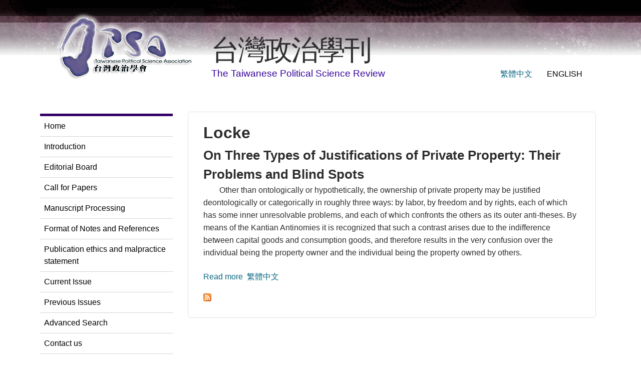

--- FILE ---
content_type: text/html; charset=utf-8
request_url: https://tpsr.tw/taxonomy/term/1030
body_size: 5925
content:
<!DOCTYPE html>
<!--[if lt IE 7]><html class="lt-ie9 lt-ie8 lt-ie7" lang="en" dir="ltr"><![endif]-->
<!--[if IE 7]><html class="lt-ie9 lt-ie8" lang="en" dir="ltr"><![endif]-->
<!--[if IE 8]><html class="lt-ie9" lang="en" dir="ltr"><![endif]-->
<!--[if gt IE 8]><!--><html lang="en" dir="ltr" prefix="content: http://purl.org/rss/1.0/modules/content/ dc: http://purl.org/dc/terms/ foaf: http://xmlns.com/foaf/0.1/ og: http://ogp.me/ns# rdfs: http://www.w3.org/2000/01/rdf-schema# sioc: http://rdfs.org/sioc/ns# sioct: http://rdfs.org/sioc/types# skos: http://www.w3.org/2004/02/skos/core# xsd: http://www.w3.org/2001/XMLSchema#"><!--<![endif]-->
<head>
<meta charset="utf-8" />
<meta name="Generator" content="Drupal 7 (http://drupal.org)" />
<link rel="alternate" type="application/rss+xml" title="RSS - Locke" href="https://www.tpsr.tw/taxonomy/term/1030/feed" />
<link rel="canonical" href="/taxonomy/term/1030" />
<link rel="shortlink" href="/taxonomy/term/1030" />
<meta about="/taxonomy/term/1030" typeof="skos:Concept" property="rdfs:label skos:prefLabel" content="Locke" />
<link rel="shortcut icon" href="https://www.tpsr.tw/misc/favicon.ico" type="image/vnd.microsoft.icon" />
<meta name="viewport" content="width=device-width, initial-scale=1" />
<meta name="MobileOptimized" content="width" />
<meta name="HandheldFriendly" content="true" />
<meta name="apple-mobile-web-app-capable" content="yes" />
<title>Locke | 台灣政治學刊</title>
<style type="text/css" media="all">
@import url("https://www.tpsr.tw/modules/system/system.base.css?sk2c2a");
@import url("https://www.tpsr.tw/modules/system/system.menus.css?sk2c2a");
@import url("https://www.tpsr.tw/modules/system/system.messages.css?sk2c2a");
@import url("https://www.tpsr.tw/modules/system/system.theme.css?sk2c2a");
</style>
<style type="text/css" media="all">
@import url("https://www.tpsr.tw/modules/field/theme/field.css?sk2c2a");
@import url("https://www.tpsr.tw/modules/node/node.css?sk2c2a");
@import url("https://www.tpsr.tw/modules/search/search.css?sk2c2a");
@import url("https://www.tpsr.tw/modules/user/user.css?sk2c2a");
@import url("https://www.tpsr.tw/sites/all/modules/views/css/views.css?sk2c2a");
@import url("https://www.tpsr.tw/sites/all/modules/ckeditor/css/ckeditor.css?sk2c2a");
</style>
<style type="text/css" media="all">
@import url("https://www.tpsr.tw/sites/all/modules/ctools/css/ctools.css?sk2c2a");
@import url("https://www.tpsr.tw/modules/locale/locale.css?sk2c2a");
@import url("https://www.tpsr.tw/modules/taxonomy/taxonomy.css?sk2c2a");
</style>
<style type="text/css" media="screen">
@import url("https://www.tpsr.tw/sites/all/themes/adaptivetheme/at_core/css/at.settings.style.headings.css?sk2c2a");
@import url("https://www.tpsr.tw/sites/all/themes/adaptivetheme/at_core/css/at.settings.style.image.css?sk2c2a");
@import url("https://www.tpsr.tw/sites/all/themes/adaptivetheme/at_core/css/at.layout.css?sk2c2a");
</style>
<style type="text/css" media="all">
@import url("https://www.tpsr.tw/sites/all/themes/corolla_tpsr/css/html-elements.css?sk2c2a");
@import url("https://www.tpsr.tw/sites/all/themes/corolla_tpsr/css/forms.css?sk2c2a");
@import url("https://www.tpsr.tw/sites/all/themes/corolla_tpsr/css/tables.css?sk2c2a");
@import url("https://www.tpsr.tw/sites/all/themes/corolla_tpsr/css/page.css?sk2c2a");
@import url("https://www.tpsr.tw/sites/all/themes/corolla_tpsr/css/articles.css?sk2c2a");
@import url("https://www.tpsr.tw/sites/all/themes/corolla_tpsr/css/comments.css?sk2c2a");
@import url("https://www.tpsr.tw/sites/all/themes/corolla_tpsr/css/fields.css?sk2c2a");
@import url("https://www.tpsr.tw/sites/all/themes/corolla_tpsr/css/blocks.css?sk2c2a");
@import url("https://www.tpsr.tw/sites/all/themes/corolla_tpsr/css/navigation.css?sk2c2a");
@import url("https://www.tpsr.tw/sites/all/themes/corolla_tpsr/css/corolla.settings.style.css?sk2c2a");
@import url("https://www.tpsr.tw/sites/all/themes/corolla_tpsr/color/colors.css?sk2c2a");
@import url("https://www.tpsr.tw/sites/all/themes/corolla_tpsr/stylesheets/styles.css?sk2c2a");
</style>
<style type="text/css" media="print">
@import url("https://www.tpsr.tw/sites/all/themes/corolla_tpsr/css/print.css?sk2c2a");
</style>
<link type="text/css" rel="stylesheet" href="https://www.tpsr.tw/sites/all/themes/corolla_tpsr/generated_files/corolla_tpsr.responsive.layout.css?sk2c2a" media="only screen" />
<style type="text/css" media="screen">
@import url("https://www.tpsr.tw/sites/all/themes/corolla_tpsr/generated_files/corolla_tpsr.fonts.css?sk2c2a");
</style>
<link type="text/css" rel="stylesheet" href="https://www.tpsr.tw/sites/all/themes/corolla_tpsr/css/responsive.custom.css?sk2c2a" media="only screen" />
<link type="text/css" rel="stylesheet" href="https://www.tpsr.tw/sites/all/themes/corolla_tpsr/css/responsive.smartphone.portrait.css?sk2c2a" media="only screen and (max-width:320px)" />
<link type="text/css" rel="stylesheet" href="https://www.tpsr.tw/sites/all/themes/corolla_tpsr/css/responsive.smartphone.landscape.css?sk2c2a" media="only screen and (min-width:321px) and (max-width:480px)" />
<link type="text/css" rel="stylesheet" href="https://www.tpsr.tw/sites/all/themes/corolla_tpsr/css/responsive.tablet.portrait.css?sk2c2a" media="only screen and (min-width:481px) and (max-width:768px)" />
<link type="text/css" rel="stylesheet" href="https://www.tpsr.tw/sites/all/themes/corolla_tpsr/css/responsive.tablet.landscape.css?sk2c2a" media="only screen and (min-width:769px) and (max-width:1024px)" />
<link type="text/css" rel="stylesheet" href="https://www.tpsr.tw/sites/all/themes/corolla_tpsr/css/responsive.desktop.css?sk2c2a" media="only screen and (min-width:1025px)" />

<!--[if lt IE 9]>
<style type="text/css" media="screen">
@import url("https://www.tpsr.tw/sites/all/themes/corolla_tpsr/generated_files/corolla_tpsr.lt-ie9.layout.css?sk2c2a");
</style>
<![endif]-->

<!--[if lte IE 9]>
<style type="text/css" media="screen">
@import url("https://www.tpsr.tw/sites/all/themes/corolla_tpsr/css/ie-lte-9.css?sk2c2a");
</style>
<![endif]-->
<script type="text/javascript" src="//ajax.googleapis.com/ajax/libs/jquery/1.12.4/jquery.min.js"></script>
<script type="text/javascript">
<!--//--><![CDATA[//><!--
window.jQuery || document.write("<script src='/sites/all/modules/jquery_update/replace/jquery/1.12/jquery.min.js'>\x3C/script>")
//--><!]]>
</script>
<script type="text/javascript" src="https://www.tpsr.tw/misc/jquery-extend-3.4.0.js?v=1.12.4"></script>
<script type="text/javascript" src="https://www.tpsr.tw/misc/jquery-html-prefilter-3.5.0-backport.js?v=1.12.4"></script>
<script type="text/javascript" src="https://www.tpsr.tw/misc/jquery.once.js?v=1.2"></script>
<script type="text/javascript" src="https://www.tpsr.tw/misc/drupal.js?sk2c2a"></script>
<script type="text/javascript" src="https://www.tpsr.tw/sites/all/modules/jquery_update/js/jquery_browser.js?v=0.0.1"></script>
<script type="text/javascript" src="https://www.tpsr.tw/misc/form-single-submit.js?v=7.101"></script>
<script type="text/javascript" src="https://www.tpsr.tw/sites/all/modules/google_analytics/googleanalytics.js?sk2c2a"></script>
<script type="text/javascript" src="https://www.googletagmanager.com/gtag/js?id=UA-6529501-14"></script>
<script type="text/javascript">
<!--//--><![CDATA[//><!--
window.dataLayer = window.dataLayer || [];function gtag(){dataLayer.push(arguments)};gtag("js", new Date());gtag("set", "developer_id.dMDhkMT", true);gtag("config", "UA-6529501-14", {"groups":"default","anonymize_ip":true});
//--><!]]>
</script>
<script type="text/javascript">
<!--//--><![CDATA[//><!--
jQuery.extend(Drupal.settings, {"basePath":"\/","pathPrefix":"","setHasJsCookie":0,"ajaxPageState":{"theme":"corolla_tpsr","theme_token":"wcHc4LB8CcxC8-zvc5PPewVzrFOjyXeuYFW4wjypVUM","js":{"\/\/ajax.googleapis.com\/ajax\/libs\/jquery\/1.12.4\/jquery.min.js":1,"0":1,"misc\/jquery-extend-3.4.0.js":1,"misc\/jquery-html-prefilter-3.5.0-backport.js":1,"misc\/jquery.once.js":1,"misc\/drupal.js":1,"sites\/all\/modules\/jquery_update\/js\/jquery_browser.js":1,"misc\/form-single-submit.js":1,"sites\/all\/modules\/google_analytics\/googleanalytics.js":1,"https:\/\/www.googletagmanager.com\/gtag\/js?id=UA-6529501-14":1,"1":1},"css":{"modules\/system\/system.base.css":1,"modules\/system\/system.menus.css":1,"modules\/system\/system.messages.css":1,"modules\/system\/system.theme.css":1,"modules\/field\/theme\/field.css":1,"modules\/node\/node.css":1,"modules\/search\/search.css":1,"modules\/user\/user.css":1,"sites\/all\/modules\/views\/css\/views.css":1,"sites\/all\/modules\/ckeditor\/css\/ckeditor.css":1,"sites\/all\/modules\/ctools\/css\/ctools.css":1,"modules\/locale\/locale.css":1,"modules\/taxonomy\/taxonomy.css":1,"sites\/all\/themes\/adaptivetheme\/at_core\/css\/at.settings.style.headings.css":1,"sites\/all\/themes\/adaptivetheme\/at_core\/css\/at.settings.style.image.css":1,"sites\/all\/themes\/adaptivetheme\/at_core\/css\/at.layout.css":1,"sites\/all\/themes\/corolla_tpsr\/css\/html-elements.css":1,"sites\/all\/themes\/corolla_tpsr\/css\/forms.css":1,"sites\/all\/themes\/corolla_tpsr\/css\/tables.css":1,"sites\/all\/themes\/corolla_tpsr\/css\/page.css":1,"sites\/all\/themes\/corolla_tpsr\/css\/articles.css":1,"sites\/all\/themes\/corolla_tpsr\/css\/comments.css":1,"sites\/all\/themes\/corolla_tpsr\/css\/fields.css":1,"sites\/all\/themes\/corolla_tpsr\/css\/blocks.css":1,"sites\/all\/themes\/corolla_tpsr\/css\/navigation.css":1,"sites\/all\/themes\/corolla_tpsr\/css\/fonts.css":1,"sites\/all\/themes\/corolla_tpsr\/css\/corolla.settings.style.css":1,"sites\/all\/themes\/corolla_tpsr\/color\/colors.css":1,"sites\/all\/themes\/corolla_tpsr\/stylesheets\/styles.css":1,"sites\/all\/themes\/corolla_tpsr\/css\/print.css":1,"sites\/all\/themes\/corolla_tpsr\/generated_files\/corolla_tpsr.responsive.layout.css":1,"sites\/all\/themes\/corolla_tpsr\/generated_files\/corolla_tpsr.fonts.css":1,"sites\/all\/themes\/corolla_tpsr\/css\/responsive.custom.css":1,"sites\/all\/themes\/corolla_tpsr\/css\/responsive.smartphone.portrait.css":1,"sites\/all\/themes\/corolla_tpsr\/css\/responsive.smartphone.landscape.css":1,"sites\/all\/themes\/corolla_tpsr\/css\/responsive.tablet.portrait.css":1,"sites\/all\/themes\/corolla_tpsr\/css\/responsive.tablet.landscape.css":1,"sites\/all\/themes\/corolla_tpsr\/css\/responsive.desktop.css":1,"sites\/all\/themes\/corolla_tpsr\/generated_files\/corolla_tpsr.lt-ie9.layout.css":1,"sites\/all\/themes\/corolla_tpsr\/css\/ie-lte-9.css":1}},"googleanalytics":{"account":["UA-6529501-14"],"trackOutbound":1,"trackMailto":1,"trackDownload":1,"trackDownloadExtensions":"7z|aac|arc|arj|asf|asx|avi|bin|csv|doc(x|m)?|dot(x|m)?|exe|flv|gif|gz|gzip|hqx|jar|jpe?g|js|mp(2|3|4|e?g)|mov(ie)?|msi|msp|pdf|phps|png|ppt(x|m)?|pot(x|m)?|pps(x|m)?|ppam|sld(x|m)?|thmx|qtm?|ra(m|r)?|sea|sit|tar|tgz|torrent|txt|wav|wma|wmv|wpd|xls(x|m|b)?|xlt(x|m)|xlam|xml|z|zip"},"urlIsAjaxTrusted":{"\/search\/node":true,"\/taxonomy\/term\/1030":true},"adaptivetheme":{"corolla_tpsr":{"layout_settings":{"bigscreen":"three-col-grail","tablet_landscape":"three-col-grail","tablet_portrait":"one-col-vert","smalltouch_landscape":"one-col-vert","smalltouch_portrait":"one-col-stack"},"media_query_settings":{"bigscreen":"only screen and (min-width:1025px)","tablet_landscape":"only screen and (min-width:769px) and (max-width:1024px)","tablet_portrait":"only screen and (min-width:481px) and (max-width:768px)","smalltouch_landscape":"only screen and (min-width:321px) and (max-width:480px)","smalltouch_portrait":"only screen and (max-width:320px)"}}}});
//--><!]]>
</script>
<!--[if lt IE 9]>
<script src="https://www.tpsr.tw/sites/all/themes/adaptivetheme/at_core/scripts/html5.js?sk2c2a"></script>
<![endif]-->
</head>
<body class="html not-front not-logged-in one-sidebar sidebar-first page-taxonomy page-taxonomy-term page-taxonomy-term- page-taxonomy-term-1030 i18n-en atr-7.x-3.x atv-7.x-3.0 lang-en site-name-台灣政治學刊 section-taxonomy corolla-tpsr bs-n bb-n mb-dd rc-6 rct-6">
  <div id="skip-link" class="nocontent">
    <a href="#main-content" class="element-invisible element-focusable">Skip to main content</a>
  </div>
    <div id="page-wrapper">
  <div id="page" class="page snc-n snw-n sna-l sns-n ssc-n ssw-n ssa-l sss-n btc-n btw-b bta-l bts-n ntc-n ntw-b nta-l nts-n ctc-n ctw-b cta-l cts-n ptc-n ptw-b pta-l pts-n">

    
    <div id="header-wrapper">
      <div class="container clearfix">

        <header class="clearfix with-logo" role="banner">

                      <div id="branding" class="branding-elements clearfix">

                              <div id="logo">
                  <a href="/"><img class="site-logo" typeof="foaf:Image" src="https://www.tpsr.tw/sites/tpsr/files/logo.png" alt="台灣政治學刊" /></a>                </div>
              
                              <hgroup id="name-and-slogan" class="h-group" id="name-and-slogan">

                                      <h1 id="site-name" id="site-name"><a href="/" title="Home page">台灣政治學刊</a></h1>
                  
                                      <h2 id="site-slogan" id="site-slogan">The Taiwanese Political Science Review</h2>
                  
                </hgroup>
              
            </div>
          
          <div class="region region-header"><div class="region-inner clearfix"><div id="block-locale-language" class="block block-locale no-title odd first last block-count-1 block-region-header block-language"  role="complementary"><div class="block-inner clearfix">  
  
  <div class="block-content content"><ul class="language-switcher-locale-url"><li class="zh-hant first"><a href="/zh-hant/taxonomy/term/1030" class="language-link" xml:lang="zh-hant">繁體中文</a></li><li class="en last active"><a href="/taxonomy/term/1030" class="language-link active" xml:lang="en">English</a></li></ul></div>
  </div></div></div></div>
        </header>

      </div>
    </div>

    
    
    
    <div id="content-wrapper">
      <div class="container">

        <div id="columns">
          <div class="columns-inner clearfix">

            <div id="content-column">
              <div class="content-inner">

                
                <section id="main-content" role="main">

                  
                  <div class="content-margin">
                    <div class="content-style">

                      
                      
                      
                                              <header class="clearfix">
                          <h1 id="page-title">
                            Locke                          </h1>
                        </header>
                      
                      
                      
                      <div id="content">
                        <div class="region region-content"><div id="block-system-main" class="block block-system no-title odd first last block-count-2 block-region-content block-main" >  
  
  <section class="nodes"><article id="node-1180" class="node node-paper node-teaser  article odd node-lang-en iat-n clearfix" about="/en/paper/three-types-justifications-private-property-their-problems-and-blind-spots" typeof="sioc:Item foaf:Document" role="article">
  <div class="node-inner">

    
              <header class="node-header">

                  <h1 class="node-title">
                          <a href="/en/paper/three-types-justifications-private-property-their-problems-and-blind-spots" rel="bookmark">On Three Types of Justifications of Private Property: Their Problems and Blind Spots</a>
                      </h1>
        
        
      </header>
        <span property="dc:title" content="On Three Types of Justifications of Private Property: Their Problems and Blind Spots" class="rdf-meta element-hidden"></span>
    <div class="node-content">
        <div class="field field-name-body field-type-text-with-summary field-label-hidden view-mode-teaser"><div class="field-items"><div class="field-item even" property="content:encoded"><p>Other than ontologically or hypothetically, the ownership of private property may be justified deontologically or categorically in roughly three ways: by labor, by freedom and by rights, each of which has some inner unresolvable problems, and each of which confronts the others as its outer anti-theses. By means of the Kantian Antinomies it is recognized that such a contrast arises due to the indifference between capital goods and consumption goods, and therefore results in the very confusion over the individual being the property owner and the individual being the property owned by others.</p></div></div></div>    </div>

          <nav class="clearfix"><ul class="links inline"><li class="node-readmore first"><a href="/en/paper/three-types-justifications-private-property-their-problems-and-blind-spots" rel="tag" title="On Three Types of Justifications of Private Property: Their Problems and Blind Spots">Read more<span class="element-invisible"> about On Three Types of Justifications of Private Property: Their Problems and Blind Spots</span></a></li><li class="translation_zh-hant last"><a href="/zh-hant/zh-hant/paper/san-zhong-si-you-cai-chan-zheng-cheng-zhong-de-wen-ti-ji-qi-mang-dian" title="三種私有財產證成中的問題及其盲點" class="translation-link" xml:lang="zh-hant">繁體中文</a></li></ul></nav>
    
    
  </div>
</article>
</section>
  </div></div>                      </div>

                      <a href="/taxonomy/term/1030/feed" class="feed-icon" title="Subscribe to RSS - Locke"><img typeof="foaf:Image" class="image-style-none" src="https://www.tpsr.tw/misc/feed.png" width="16" height="16" alt="Subscribe to RSS - Locke" /></a>
                    </div>
                  </div>

                </section>

                
              </div>
            </div>

            <div class="region region-sidebar-first sidebar"><div class="region-inner clearfix"><nav id="block-system-main-menu" class="block block-system block-menu no-title odd first block-count-3 block-region-sidebar-first block-main-menu"  role="navigation"><div class="block-inner clearfix">  
  
  <div class="block-content content"><ul class="menu clearfix"><li class="first leaf menu-depth-1 menu-item-221"><a href="/" title="">Home</a></li><li class="leaf menu-depth-1 menu-item-386"><a href="/page/introduction">Introduction</a></li><li class="leaf menu-depth-1 menu-item-387"><a href="/page/editorial-board">Editorial Board</a></li><li class="leaf menu-depth-1 menu-item-389"><a href="/page/call-papers">Call for Papers</a></li><li class="leaf menu-depth-1 menu-item-392"><a href="/page/manuscript-processing">Manuscript Processing</a></li><li class="leaf menu-depth-1 menu-item-393"><a href="/page/format-notes-and-references">Format of Notes and References</a></li><li class="leaf menu-depth-1 menu-item-395"><a href="/page/publication-ethics-and-malpractice-statement">Publication ethics and malpractice statement</a></li><li class="leaf menu-depth-1 menu-item-369"><a href="/current-issue" title="">Current Issue</a></li><li class="leaf menu-depth-1 menu-item-370"><a href="/previous-issues" title="">Previous Issues</a></li><li class="leaf menu-depth-1 menu-item-404"><a href="/advanced-search" title="">Advanced Search</a></li><li class="last leaf menu-depth-1 menu-item-398"><a href="/page/contact-us">Contact us</a></li></ul></div>
  </div></nav><div id="block-search-form" class="block block-search no-title even last block-count-4 block-region-sidebar-first block-form"  role="search"><div class="block-inner clearfix">  
  
  <div class="block-content content"><form action="/taxonomy/term/1030" method="post" id="search-block-form" accept-charset="UTF-8"><div><div class="container-inline">
      <h2 class="element-invisible">Search form</h2>
    <div class="form-item form-type-textfield form-item-search-block-form">
  <label class="element-invisible" for="edit-search-block-form--2">Search </label>
 <input title="Enter the terms you wish to search for." type="search" id="edit-search-block-form--2" name="search_block_form" value="" size="15" maxlength="128" class="form-text" />
</div>
<div class="form-actions form-wrapper" id="edit-actions"><input type="submit" id="edit-submit" name="op" value="Search" class="form-submit" /></div><input type="hidden" name="form_build_id" value="form-9rPPQ57P4X6TmOyvqCK7Xl6hxgF8C18btrkuXloAtGE" />
<input type="hidden" name="form_id" value="search_block_form" />
</div>
</div></form></div>
  </div></div></div></div>            
          </div>
        </div>

      </div>
    </div>

    
    
          <div id="footer-wrapper">
        <div class="container clearfix">
          <footer class="clearfix" role="contentinfo">
            <div class="region region-footer"><div class="region-inner clearfix"><div id="block-block-4" class="block block-block no-title odd first last block-count-5 block-region-footer block-4" ><div class="block-inner clearfix">  
  
  <div class="block-content content"><p class="rtecenter">Copyright © 2011 Taiwanese Political Science Association. All Rights Reserved.<br />
E-mail: <a href="mailto:tpsr2003@gmail.com">tpsr2003@gmail.com</a></p>
</div>
  </div></div></div></div>          </footer>
        </div>
      </div>
    
  </div>
</div>
  </body>
</html>


--- FILE ---
content_type: text/css
request_url: https://www.tpsr.tw/sites/all/themes/corolla_tpsr/css/responsive.tablet.landscape.css?sk2c2a
body_size: 1112
content:
/**
 * Do not delete or rename this file, if you do not use it leave it blank.
 */
#branding,
.region-header  {
  padding-top: 15px;
  padding-bottom: 20px;
}
#branding .h-group {
  margin-top: 0.8em;
}
#site-name {
  font-size: 3.5em;
}
.region-secondary-content .block {
  margin-bottom: 0;
  font-size: 1.077em;
}

/* Menu bar */
#menu-bar .block > ul > li {
  margin: 0 1px 1px 0;
}

.at-mt #menu-bar-wrapper .nav .block-menu li a,
.at-mt #menu-bar-wrapper #menu-bar li.sf-depth-1,
.at-mt #menu-bar-wrapper #menu-bar li.sf-depth-1 > a,
.at-mt #menu-bar-wrapper .region-header .block-content > ul > li > a {
  border-radius: 6px 6px 6px 0;
}

.at-mt #menu-bar .block-menu.at-menu-toggle.block,
.at-mt #menu-bar .block-menu.at-menu-toggle ul li,
.at-mt #menu-bar .block-menu.at-menu-toggle ul {
  float: none;
}

.at-mt #menu-bar-wrapper .container,
.at-mt #menu-bar .block-menu.at-menu-toggle.block {
  overflow-x: hidden;
  -moz-box-sizing: border-box;
  -webkit-box-sizing: border-box;
  box-sizing: border-box;
}

.at-menu-toggle-button-link {
  padding: 3px 15px;
}

/* Header region */
.at-mt .region-header .block.at-menu-toggle.block,
.at-mt .region-header .block.at-menu-toggle ul li,
.at-mt .region-header .block.at-menu-toggle ul {
  float: none;
}